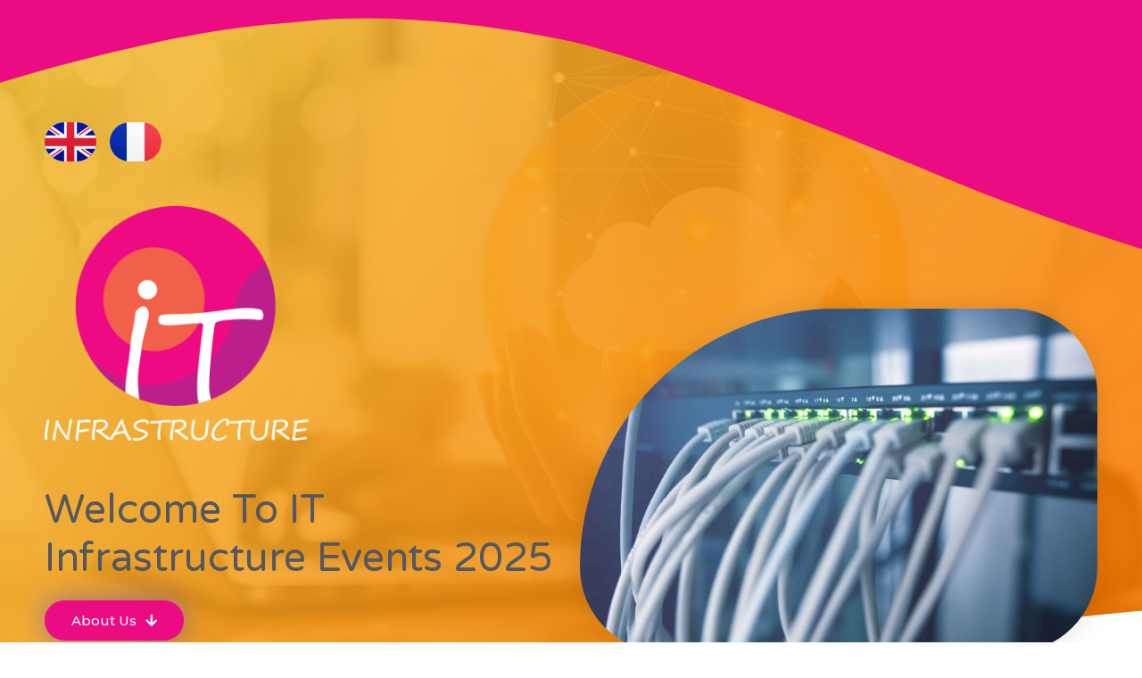

--- FILE ---
content_type: text/css
request_url: https://itinfrastructure.be/wp-content/uploads/elementor/css/post-4.css?ver=1712409364
body_size: 389
content:
.elementor-kit-4{--e-global-color-primary:#6EC1E4;--e-global-color-secondary:#54595F;--e-global-color-text:#7A7A7A;--e-global-color-accent:#61CE70;--e-global-color-5298592:#eb0c83;--e-global-color-79c339a:#bc1c8c;--e-global-color-c85a085:#F3BF33;--e-global-color-7864337:#FF7E00;--e-global-color-5cbd329:#252525;--e-global-color-9363b4a:#606060;--e-global-typography-primary-font-family:"Roboto";--e-global-typography-primary-font-weight:600;--e-global-typography-secondary-font-family:"Roboto Slab";--e-global-typography-secondary-font-weight:400;--e-global-typography-text-font-family:"Roboto";--e-global-typography-text-font-weight:400;--e-global-typography-accent-font-family:"Roboto";--e-global-typography-accent-font-weight:500;--e-global-typography-b5fd449-font-family:"Montserrat";--e-global-typography-b5fd449-font-size:16px;--e-global-typography-b5fd449-font-weight:200;--e-global-typography-b5fd449-line-height:1.4em;--e-global-typography-99230af-font-family:"Montserrat";--e-global-typography-99230af-font-size:14px;--e-global-typography-99230af-font-weight:400;--e-global-typography-99230af-line-height:2em;}.elementor-section.elementor-section-boxed > .elementor-container{max-width:1140px;}.e-con{--container-max-width:1140px;}.elementor-widget:not(:last-child){margin-block-end:20px;}.elementor-element{--widgets-spacing:20px 20px;}{}h1.entry-title{display:var(--page-title-display);}.elementor-kit-4 e-page-transition{background-color:#FFBC7D;}.site-header{padding-inline-end:0px;padding-inline-start:0px;}@media(max-width:1024px){.elementor-section.elementor-section-boxed > .elementor-container{max-width:1024px;}.e-con{--container-max-width:1024px;}}@media(max-width:767px){.elementor-section.elementor-section-boxed > .elementor-container{max-width:767px;}.e-con{--container-max-width:767px;}}

--- FILE ---
content_type: text/css
request_url: https://itinfrastructure.be/wp-content/uploads/elementor/css/post-15.css?ver=1759317580
body_size: 3116
content:
.elementor-15 .elementor-element.elementor-element-7e4fae32 > .elementor-container{max-width:1200px;min-height:780px;}.elementor-15 .elementor-element.elementor-element-7e4fae32:not(.elementor-motion-effects-element-type-background), .elementor-15 .elementor-element.elementor-element-7e4fae32 > .elementor-motion-effects-container > .elementor-motion-effects-layer{background-color:transparent;background-image:linear-gradient(130deg, var( --e-global-color-c85a085 ) 0%, var( --e-global-color-7864337 ) 89%);}.elementor-15 .elementor-element.elementor-element-7e4fae32 > .elementor-background-overlay{background-image:url("https://itinfrastructure.be/wp-content/uploads/2022/01/glowing-circle-human-hand-with-connecting-lines-around-it-cloud-image-inside-cloud-storage-service-concept-data-safe-keeping-data-connection-from-anywhere-connect-variety-information-scaled.jpg");background-position:center center;background-repeat:no-repeat;background-size:cover;opacity:0.15;transition:background 0.3s, border-radius 0.3s, opacity 0.3s;}.elementor-15 .elementor-element.elementor-element-7e4fae32{transition:background 0.3s, border 0.3s, border-radius 0.3s, box-shadow 0.3s;margin-top:0px;margin-bottom:0px;}.elementor-15 .elementor-element.elementor-element-7e4fae32 > .elementor-shape-top .elementor-shape-fill{fill:var( --e-global-color-5298592 );}.elementor-15 .elementor-element.elementor-element-7e4fae32 > .elementor-shape-top svg{width:calc(300% + 1.3px);}.elementor-15 .elementor-element.elementor-element-7e4fae32 > .elementor-shape-bottom svg{width:calc(260% + 1.3px);height:120px;transform:translateX(-50%) rotateY(180deg);}.elementor-bc-flex-widget .elementor-15 .elementor-element.elementor-element-7084def1.elementor-column .elementor-widget-wrap{align-items:center;}.elementor-15 .elementor-element.elementor-element-7084def1.elementor-column.elementor-element[data-element_type="column"] > .elementor-widget-wrap.elementor-element-populated{align-content:center;align-items:center;}.elementor-15 .elementor-element.elementor-element-7084def1 > .elementor-element-populated{margin:75px 0px 0px 0px;--e-column-margin-right:0px;--e-column-margin-left:0px;}.elementor-15 .elementor-element.elementor-global-206 .cpel-switcher__nav{--cpel-switcher-space:15px;}.elementor-15 .elementor-element.elementor-global-206.cpel-switcher--aspect-ratio-11 .cpel-switcher__flag{width:58px;height:58px;}.elementor-15 .elementor-element.elementor-global-206.cpel-switcher--aspect-ratio-43 .cpel-switcher__flag{width:58px;height:calc(58px * 0.75);}.elementor-15 .elementor-element.elementor-global-206 .cpel-switcher__flag img{border-radius:100px;}.elementor-15 .elementor-element.elementor-element-5e79571{text-align:left;}.elementor-15 .elementor-element.elementor-element-5e79571 img{width:51%;height:324px;object-fit:contain;}.elementor-15 .elementor-element.elementor-element-341315a2 .elementor-heading-title{color:var( --e-global-color-secondary );font-family:"Varela Round", Sans-serif;font-size:45px;font-weight:300;text-transform:capitalize;line-height:1.2em;}.elementor-15 .elementor-element.elementor-element-2e8a1758 .elementor-button .elementor-align-icon-right{margin-left:10px;}.elementor-15 .elementor-element.elementor-element-2e8a1758 .elementor-button .elementor-align-icon-left{margin-right:10px;}.elementor-15 .elementor-element.elementor-element-2e8a1758 .elementor-button{font-family:"Montserrat", Sans-serif;font-size:15px;font-weight:500;text-transform:capitalize;fill:#ffffff;color:#ffffff;background-color:var( --e-global-color-5298592 );border-radius:30px 30px 30px 30px;box-shadow:0px 0px 30px 0px rgba(53,56,240,0.5);}.elementor-15 .elementor-element.elementor-element-2e8a1758 .elementor-button:hover, .elementor-15 .elementor-element.elementor-element-2e8a1758 .elementor-button:focus{background-color:var( --e-global-color-79c339a );}.elementor-bc-flex-widget .elementor-15 .elementor-element.elementor-element-40cd1dd6.elementor-column .elementor-widget-wrap{align-items:center;}.elementor-15 .elementor-element.elementor-element-40cd1dd6.elementor-column.elementor-element[data-element_type="column"] > .elementor-widget-wrap.elementor-element-populated{align-content:center;align-items:center;}.elementor-15 .elementor-element.elementor-element-5e8ee5db img{border-radius:300px 100px 100px 100px;box-shadow:0px 0px 30px 0px rgba(0,0,0,0.12);}.elementor-15 .elementor-element.elementor-element-5e8ee5db > .elementor-widget-container{margin:0% 0% -50% 0%;}.elementor-15 .elementor-element.elementor-element-608a0e54{margin-top:0%;margin-bottom:0%;}.elementor-15 .elementor-element.elementor-element-4a3abc60 > .elementor-element-populated{padding:0px 0px 0px 0px;}.elementor-15 .elementor-element.elementor-global-445 .elementor-menu-toggle{margin:0 auto;}.elementor-15 .elementor-element.elementor-global-445 .elementor-nav-menu .elementor-item{font-family:"Montserrat", Sans-serif;font-size:18px;font-weight:600;line-height:2em;}.elementor-15 .elementor-element.elementor-global-445 .elementor-nav-menu--main .elementor-item{color:var( --e-global-color-9363b4a );fill:var( --e-global-color-9363b4a );}.elementor-15 .elementor-element.elementor-global-445 .elementor-nav-menu--main .elementor-item:hover,
					.elementor-15 .elementor-element.elementor-global-445 .elementor-nav-menu--main .elementor-item.elementor-item-active,
					.elementor-15 .elementor-element.elementor-global-445 .elementor-nav-menu--main .elementor-item.highlighted,
					.elementor-15 .elementor-element.elementor-global-445 .elementor-nav-menu--main .elementor-item:focus{color:var( --e-global-color-5298592 );fill:var( --e-global-color-5298592 );}.elementor-15 .elementor-element.elementor-global-445{--e-nav-menu-divider-content:"";--e-nav-menu-divider-style:solid;}.elementor-15 .elementor-element.elementor-global-445 > .elementor-widget-container{padding:0px 0px 0px 0px;border-style:solid;border-width:1px 1px 1px 1px;border-color:var( --e-global-color-text );border-radius:25px 25px 25px 25px;}.elementor-15 .elementor-element.elementor-element-1582b0c6{text-align:center;}.elementor-15 .elementor-element.elementor-element-1582b0c6 .elementor-heading-title{color:var( --e-global-color-9363b4a );font-family:"Montserrat", Sans-serif;font-size:24px;font-weight:400;line-height:2em;}.elementor-15 .elementor-element.elementor-global-1061 .elementor-countdown-wrapper{max-width:100%;}.elementor-15 .elementor-element.elementor-global-1061 .elementor-countdown-item{background-color:var( --e-global-color-5298592 );}body:not(.rtl) .elementor-15 .elementor-element.elementor-global-1061 .elementor-countdown-item:not(:first-of-type){margin-left:calc( 10px/2 );}body:not(.rtl) .elementor-15 .elementor-element.elementor-global-1061 .elementor-countdown-item:not(:last-of-type){margin-right:calc( 10px/2 );}body.rtl .elementor-15 .elementor-element.elementor-global-1061 .elementor-countdown-item:not(:first-of-type){margin-right:calc( 10px/2 );}body.rtl .elementor-15 .elementor-element.elementor-global-1061 .elementor-countdown-item:not(:last-of-type){margin-left:calc( 10px/2 );}.elementor-15 .elementor-element.elementor-element-a5ffba5{text-align:center;}.elementor-15 .elementor-element.elementor-element-a5ffba5 .elementor-heading-title{color:var( --e-global-color-9363b4a );font-family:"Montserrat", Sans-serif;font-size:24px;font-weight:400;line-height:2em;}.elementor-15 .elementor-element.elementor-element-6d0f297f .elementor-column-gap-custom .elementor-column > .elementor-element-populated{padding:75px;}.elementor-15 .elementor-element.elementor-element-7be77c70 img{height:161px;}.elementor-15 .elementor-element.elementor-element-347d1e71{text-align:center;font-family:"Roboto", Sans-serif;font-size:19px;font-weight:400;}.elementor-15 .elementor-element.elementor-global-1548 .elementor-button{background-color:var( --e-global-color-accent );}.elementor-15 .elementor-element.elementor-global-1548 .elementor-button:hover, .elementor-15 .elementor-element.elementor-global-1548 .elementor-button:focus{background-color:#36BB00;}.elementor-15 .elementor-element.elementor-element-35ecfcc2{text-align:center;font-family:"Roboto", Sans-serif;font-size:19px;font-weight:400;}.elementor-15 .elementor-element.elementor-element-ba713fd .elementor-button{background-color:var( --e-global-color-accent );}.elementor-15 .elementor-element.elementor-element-ba713fd .elementor-button:hover, .elementor-15 .elementor-element.elementor-element-ba713fd .elementor-button:focus{background-color:#36BB00;}.elementor-15 .elementor-element.elementor-global-782{text-align:center;color:#3d4459;font-family:var( --e-global-typography-99230af-font-family ), Sans-serif;font-size:var( --e-global-typography-99230af-font-size );font-weight:var( --e-global-typography-99230af-font-weight );line-height:var( --e-global-typography-99230af-line-height );letter-spacing:var( --e-global-typography-99230af-letter-spacing );word-spacing:var( --e-global-typography-99230af-word-spacing );}.elementor-15 .elementor-element.elementor-global-1620{--divider-border-style:solid;--divider-color:#000;--divider-border-width:1px;}.elementor-15 .elementor-element.elementor-global-1620 .elementor-divider-separator{width:100%;}.elementor-15 .elementor-element.elementor-global-1620 .elementor-divider{padding-block-start:15px;padding-block-end:15px;}.elementor-15 .elementor-element.elementor-element-27528033 > .elementor-container{max-width:1200px;min-height:830px;}.elementor-15 .elementor-element.elementor-element-27528033 > .elementor-background-overlay{background-image:url("https://itinfrastructure.be/wp-content/uploads/2022/01/BG-home-new4.png");background-position:center center;background-repeat:no-repeat;background-size:cover;opacity:1;transition:background 0.3s, border-radius 0.3s, opacity 0.3s;}.elementor-15 .elementor-element.elementor-element-27528033{transition:background 0.3s, border 0.3s, border-radius 0.3s, box-shadow 0.3s;margin-top:0%;margin-bottom:00%;}.elementor-bc-flex-widget .elementor-15 .elementor-element.elementor-element-5e35a71f.elementor-column .elementor-widget-wrap{align-items:center;}.elementor-15 .elementor-element.elementor-element-5e35a71f.elementor-column.elementor-element[data-element_type="column"] > .elementor-widget-wrap.elementor-element-populated{align-content:center;align-items:center;}.elementor-15 .elementor-element.elementor-element-56fdcc66 img{border-radius:100px 100px 300px 100px;box-shadow:0px 0px 30px 0px rgba(0,0,0,0.12);}.elementor-bc-flex-widget .elementor-15 .elementor-element.elementor-element-64e2881e.elementor-column .elementor-widget-wrap{align-items:center;}.elementor-15 .elementor-element.elementor-element-64e2881e.elementor-column.elementor-element[data-element_type="column"] > .elementor-widget-wrap.elementor-element-populated{align-content:center;align-items:center;}.elementor-15 .elementor-element.elementor-element-64e2881e > .elementor-element-populated{padding:5% 0% 5% 10%;}.elementor-15 .elementor-element.elementor-element-48d647ea .elementor-heading-title{color:#bc1c8c;font-family:"Varela Round", Sans-serif;font-size:31px;font-weight:300;text-transform:capitalize;line-height:1.2em;}.elementor-15 .elementor-element.elementor-element-3b1e2652{color:var( --e-global-color-9363b4a );font-family:var( --e-global-typography-99230af-font-family ), Sans-serif;font-size:var( --e-global-typography-99230af-font-size );font-weight:var( --e-global-typography-99230af-font-weight );line-height:var( --e-global-typography-99230af-line-height );letter-spacing:var( --e-global-typography-99230af-letter-spacing );word-spacing:var( --e-global-typography-99230af-word-spacing );}.elementor-15 .elementor-element.elementor-element-dc5dbe2{margin-top:5px;margin-bottom:5px;}.elementor-15 .elementor-element.elementor-element-73598d1c .elementor-heading-title{color:var( --e-global-color-79c339a );font-family:"Montserrat", Sans-serif;font-size:20px;font-weight:300;text-transform:capitalize;}.elementor-15 .elementor-element.elementor-element-570fc74 .elementor-heading-title{color:#3d4459;font-family:"Varela Round", Sans-serif;font-size:45px;font-weight:300;text-transform:capitalize;line-height:1.2em;}.elementor-15 .elementor-element.elementor-element-1203b42{color:var( --e-global-color-9363b4a );font-family:var( --e-global-typography-99230af-font-family ), Sans-serif;font-size:var( --e-global-typography-99230af-font-size );font-weight:var( --e-global-typography-99230af-font-weight );line-height:var( --e-global-typography-99230af-line-height );letter-spacing:var( --e-global-typography-99230af-letter-spacing );word-spacing:var( --e-global-typography-99230af-word-spacing );}.elementor-15 .elementor-element.elementor-element-7f5ea04 > .elementor-container{max-width:1200px;min-height:830px;}.elementor-15 .elementor-element.elementor-element-7f5ea04 > .elementor-background-overlay{background-image:url("https://itinfrastructure.be/wp-content/uploads/2022/01/BG-home-new4.png");background-position:center center;background-repeat:no-repeat;background-size:cover;opacity:1;transition:background 0.3s, border-radius 0.3s, opacity 0.3s;}.elementor-15 .elementor-element.elementor-element-7f5ea04{transition:background 0.3s, border 0.3s, border-radius 0.3s, box-shadow 0.3s;margin-top:0%;margin-bottom:00%;}.elementor-bc-flex-widget .elementor-15 .elementor-element.elementor-element-a361dea.elementor-column .elementor-widget-wrap{align-items:center;}.elementor-15 .elementor-element.elementor-element-a361dea.elementor-column.elementor-element[data-element_type="column"] > .elementor-widget-wrap.elementor-element-populated{align-content:center;align-items:center;}.elementor-15 .elementor-element.elementor-element-d7d3ee1 img{border-radius:100px 100px 300px 100px;box-shadow:0px 0px 30px 0px rgba(0,0,0,0.12);}.elementor-bc-flex-widget .elementor-15 .elementor-element.elementor-element-83f83fe.elementor-column .elementor-widget-wrap{align-items:center;}.elementor-15 .elementor-element.elementor-element-83f83fe.elementor-column.elementor-element[data-element_type="column"] > .elementor-widget-wrap.elementor-element-populated{align-content:center;align-items:center;}.elementor-15 .elementor-element.elementor-element-83f83fe > .elementor-element-populated{padding:5% 0% 5% 10%;}.elementor-15 .elementor-element.elementor-element-3ef7c4d .elementor-heading-title{color:#bc1c8c;font-family:"Varela Round", Sans-serif;font-size:31px;font-weight:300;text-transform:capitalize;line-height:1.2em;}.elementor-15 .elementor-element.elementor-element-54fbbbd{color:var( --e-global-color-9363b4a );font-family:var( --e-global-typography-99230af-font-family ), Sans-serif;font-size:var( --e-global-typography-99230af-font-size );font-weight:var( --e-global-typography-99230af-font-weight );line-height:var( --e-global-typography-99230af-line-height );letter-spacing:var( --e-global-typography-99230af-letter-spacing );word-spacing:var( --e-global-typography-99230af-word-spacing );}.elementor-15 .elementor-element.elementor-element-f38320c{margin-top:5px;margin-bottom:5px;}.elementor-15 .elementor-element.elementor-element-ee14714 .elementor-heading-title{color:var( --e-global-color-79c339a );font-family:"Montserrat", Sans-serif;font-size:20px;font-weight:300;text-transform:capitalize;}.elementor-15 .elementor-element.elementor-element-1e58e69 .elementor-heading-title{color:#3d4459;font-family:"Varela Round", Sans-serif;font-size:45px;font-weight:300;text-transform:capitalize;line-height:1.2em;}.elementor-15 .elementor-element.elementor-element-6987c53{color:var( --e-global-color-9363b4a );font-family:var( --e-global-typography-99230af-font-family ), Sans-serif;font-size:var( --e-global-typography-99230af-font-size );font-weight:var( --e-global-typography-99230af-font-weight );line-height:var( --e-global-typography-99230af-line-height );letter-spacing:var( --e-global-typography-99230af-letter-spacing );word-spacing:var( --e-global-typography-99230af-word-spacing );}.elementor-15 .elementor-element.elementor-element-b5ae782 > .elementor-container{max-width:1200px;}.elementor-15 .elementor-element.elementor-element-b5ae782{margin-top:5%;margin-bottom:15%;}.elementor-15 .elementor-element.elementor-element-78041098{text-align:center;}.elementor-15 .elementor-element.elementor-element-78041098 .elementor-heading-title{color:#3d4459;font-family:"Montserrat", Sans-serif;font-size:20px;font-weight:300;text-transform:capitalize;}.elementor-15 .elementor-element.elementor-element-409557ae{text-align:center;}.elementor-15 .elementor-element.elementor-element-409557ae .elementor-heading-title{color:var( --e-global-color-79c339a );font-family:"Varela Round", Sans-serif;font-size:45px;font-weight:300;text-transform:capitalize;line-height:1.2em;}.elementor-15 .elementor-element.elementor-element-409557ae > .elementor-widget-container{margin:-15px 0px 0px 0px;}.elementor-15 .elementor-element.elementor-element-3eb50a2c{text-align:center;color:#3d4459;font-family:var( --e-global-typography-99230af-font-family ), Sans-serif;font-size:var( --e-global-typography-99230af-font-size );font-weight:var( --e-global-typography-99230af-font-weight );line-height:var( --e-global-typography-99230af-line-height );letter-spacing:var( --e-global-typography-99230af-letter-spacing );word-spacing:var( --e-global-typography-99230af-word-spacing );}.elementor-15 .elementor-element.elementor-global-1527{text-align:center;color:var( --e-global-color-9363b4a );font-family:var( --e-global-typography-99230af-font-family ), Sans-serif;font-size:var( --e-global-typography-99230af-font-size );font-weight:var( --e-global-typography-99230af-font-weight );line-height:var( --e-global-typography-99230af-line-height );letter-spacing:var( --e-global-typography-99230af-letter-spacing );word-spacing:var( --e-global-typography-99230af-word-spacing );}.elementor-15 .elementor-element.elementor-global-766{--e-image-carousel-slides-to-show:5;}.elementor-15 .elementor-element.elementor-global-766 .swiper-wrapper{display:flex;align-items:center;}.elementor-15 .elementor-element.elementor-global-766 > .elementor-widget-container{margin:50px 0px 0px 0px;}.elementor-15 .elementor-element.elementor-element-3914f882 > .elementor-container{max-width:1200px;}.elementor-15 .elementor-element.elementor-element-3914f882:not(.elementor-motion-effects-element-type-background), .elementor-15 .elementor-element.elementor-element-3914f882 > .elementor-motion-effects-container > .elementor-motion-effects-layer{background-color:transparent;background-image:linear-gradient(130deg, var( --e-global-color-7864337 ) 0%, var( --e-global-color-5298592 ) 89%);}.elementor-15 .elementor-element.elementor-element-3914f882 > .elementor-background-overlay{background-image:url("https://itinfrastructure.be/wp-content/uploads/2022/01/CTA-Shapes.png");background-position:center center;background-repeat:no-repeat;background-size:cover;opacity:0.15;transition:background 0.3s, border-radius 0.3s, opacity 0.3s;}.elementor-15 .elementor-element.elementor-element-3914f882{transition:background 0.3s, border 0.3s, border-radius 0.3s, box-shadow 0.3s;padding:0px 0px 50px 0px;}.elementor-15 .elementor-element.elementor-element-3914f882 > .elementor-shape-top svg{width:calc(230% + 1.3px);height:100px;transform:translateX(-50%) rotateY(180deg);}.elementor-15 .elementor-element.elementor-element-3914f882 > .elementor-shape-bottom .elementor-shape-fill{fill:var( --e-global-color-79c339a );}.elementor-15 .elementor-element.elementor-element-3914f882 > .elementor-shape-bottom svg{width:calc(260% + 1.3px);height:120px;transform:translateX(-50%) rotateY(180deg);}.elementor-bc-flex-widget .elementor-15 .elementor-element.elementor-element-7099406f.elementor-column .elementor-widget-wrap{align-items:center;}.elementor-15 .elementor-element.elementor-element-7099406f.elementor-column.elementor-element[data-element_type="column"] > .elementor-widget-wrap.elementor-element-populated{align-content:center;align-items:center;}.elementor-15 .elementor-element.elementor-element-7099406f > .elementor-element-populated{padding:50px 30px 0px 0px;}.elementor-15 .elementor-element.elementor-element-28f16a94{text-align:left;}.elementor-15 .elementor-element.elementor-element-28f16a94 .elementor-heading-title{color:#ffffff;font-family:"Varela Round", Sans-serif;font-size:45px;font-weight:300;text-transform:capitalize;line-height:1.2em;}.elementor-15 .elementor-element.elementor-element-73b9cd1f{text-align:left;}.elementor-15 .elementor-element.elementor-element-73b9cd1f .elementor-heading-title{color:#ffffff;font-family:"Montserrat", Sans-serif;font-size:20px;font-weight:400;text-transform:capitalize;}.elementor-15 .elementor-element.elementor-element-013f8bb{color:#FFFFFF;font-family:var( --e-global-typography-99230af-font-family ), Sans-serif;font-size:var( --e-global-typography-99230af-font-size );font-weight:var( --e-global-typography-99230af-font-weight );line-height:var( --e-global-typography-99230af-line-height );letter-spacing:var( --e-global-typography-99230af-letter-spacing );word-spacing:var( --e-global-typography-99230af-word-spacing );}.elementor-15 .elementor-element.elementor-element-1b321a5d > .elementor-element-populated{padding:0px 0px 0px 0px;}.elementor-15 .elementor-element.elementor-element-7e1ddab2{text-align:right;}.elementor-15 .elementor-element.elementor-element-7e1ddab2 img{height:500px;border-radius:300px 100px 100px 100px;box-shadow:0px 0px 30px 0px rgba(0,0,0,0.12);}.elementor-15 .elementor-element.elementor-element-7e1ddab2 > .elementor-widget-container{margin:-10% 0% 0% 0%;}.elementor-15 .elementor-element.elementor-element-1d8be01:not(.elementor-motion-effects-element-type-background), .elementor-15 .elementor-element.elementor-element-1d8be01 > .elementor-motion-effects-container > .elementor-motion-effects-layer{background-color:var( --e-global-color-79c339a );}.elementor-15 .elementor-element.elementor-element-1d8be01{transition:background 0.3s, border 0.3s, border-radius 0.3s, box-shadow 0.3s;}.elementor-15 .elementor-element.elementor-element-1d8be01 > .elementor-background-overlay{transition:background 0.3s, border-radius 0.3s, opacity 0.3s;}.elementor-15 .elementor-element.elementor-global-862{--grid-template-columns:repeat(0, auto);--grid-column-gap:5px;--grid-row-gap:0px;}.elementor-15 .elementor-element.elementor-global-862 .elementor-widget-container{text-align:center;}.elementor-15 .elementor-element.elementor-global-862 .elementor-social-icon{background-color:var( --e-global-color-7864337 );}.elementor-15 .elementor-element.elementor-global-862 .elementor-social-icon i{color:#FFFFFF;}.elementor-15 .elementor-element.elementor-global-862 .elementor-social-icon svg{fill:#FFFFFF;}.elementor-15 .elementor-element.elementor-global-862 > .elementor-widget-container{padding:50px 0px 0px 0px;}.elementor-15 .elementor-element.elementor-global-426{text-align:center;color:#F9F9F9;font-family:"Montserrat", Sans-serif;font-size:16px;font-weight:400;line-height:2em;}.elementor-15 .elementor-element.elementor-global-426 > .elementor-widget-container{margin:0px 0px 0px 0px;}.elementor-15 .elementor-element.elementor-element-e0f2e45{text-align:center;color:#F9F9F9;font-family:"Montserrat", Sans-serif;font-size:10px;font-weight:400;line-height:2em;}.elementor-15 .elementor-element.elementor-element-e0f2e45 > .elementor-widget-container{margin:50px 0px 50px 0px;}.elementor-15 .elementor-element.elementor-element-5af6d9a7{margin-top:00px;margin-bottom:00px;}@media(max-width:1024px){.elementor-15 .elementor-element.elementor-element-7e4fae32 > .elementor-container{min-height:770px;}.elementor-15 .elementor-element.elementor-element-7e4fae32 > .elementor-background-overlay{background-position:center right;}.elementor-15 .elementor-element.elementor-element-7e4fae32 > .elementor-shape-bottom svg{height:120px;}.elementor-15 .elementor-element.elementor-element-7e4fae32{padding:0% 5% 0% 5%;}.elementor-15 .elementor-element.elementor-element-7084def1 > .elementor-element-populated{padding:5px 5px 5px 5px;}.elementor-15 .elementor-element.elementor-element-341315a2 .elementor-heading-title{font-size:40px;}.elementor-15 .elementor-element.elementor-element-40cd1dd6 > .elementor-element-populated{padding:5% 5% 5% 5%;}.elementor-15 .elementor-element.elementor-element-5e8ee5db img{width:100%;}.elementor-15 .elementor-element.elementor-element-5e8ee5db > .elementor-widget-container{margin:0px 0px -100px 0px;}.elementor-15 .elementor-element.elementor-global-782{font-size:var( --e-global-typography-99230af-font-size );line-height:var( --e-global-typography-99230af-line-height );letter-spacing:var( --e-global-typography-99230af-letter-spacing );word-spacing:var( --e-global-typography-99230af-word-spacing );}.elementor-15 .elementor-element.elementor-element-27528033 > .elementor-background-overlay{background-position:bottom left;}.elementor-15 .elementor-element.elementor-element-27528033{margin-top:15%;margin-bottom:0%;}.elementor-15 .elementor-element.elementor-element-5e35a71f > .elementor-element-populated{padding:0% 9% 0% 0%;}.elementor-15 .elementor-element.elementor-element-56fdcc66{text-align:right;}.elementor-15 .elementor-element.elementor-element-56fdcc66 img{width:51%;}.elementor-15 .elementor-element.elementor-element-64e2881e > .elementor-element-populated{padding:0% 35% 0% 05%;}.elementor-15 .elementor-element.elementor-element-48d647ea .elementor-heading-title{font-size:35px;}.elementor-15 .elementor-element.elementor-element-3b1e2652{font-size:var( --e-global-typography-99230af-font-size );line-height:var( --e-global-typography-99230af-line-height );letter-spacing:var( --e-global-typography-99230af-letter-spacing );word-spacing:var( --e-global-typography-99230af-word-spacing );}.elementor-15 .elementor-element.elementor-element-570fc74 .elementor-heading-title{font-size:35px;}.elementor-15 .elementor-element.elementor-element-1203b42{font-size:var( --e-global-typography-99230af-font-size );line-height:var( --e-global-typography-99230af-line-height );letter-spacing:var( --e-global-typography-99230af-letter-spacing );word-spacing:var( --e-global-typography-99230af-word-spacing );}.elementor-15 .elementor-element.elementor-element-7f5ea04 > .elementor-background-overlay{background-position:bottom left;}.elementor-15 .elementor-element.elementor-element-7f5ea04{margin-top:15%;margin-bottom:0%;}.elementor-15 .elementor-element.elementor-element-a361dea > .elementor-element-populated{padding:0% 9% 0% 0%;}.elementor-15 .elementor-element.elementor-element-d7d3ee1{text-align:right;}.elementor-15 .elementor-element.elementor-element-d7d3ee1 img{width:51%;}.elementor-15 .elementor-element.elementor-element-83f83fe > .elementor-element-populated{padding:0% 35% 0% 05%;}.elementor-15 .elementor-element.elementor-element-3ef7c4d .elementor-heading-title{font-size:35px;}.elementor-15 .elementor-element.elementor-element-54fbbbd{font-size:var( --e-global-typography-99230af-font-size );line-height:var( --e-global-typography-99230af-line-height );letter-spacing:var( --e-global-typography-99230af-letter-spacing );word-spacing:var( --e-global-typography-99230af-word-spacing );}.elementor-15 .elementor-element.elementor-element-1e58e69 .elementor-heading-title{font-size:35px;}.elementor-15 .elementor-element.elementor-element-6987c53{font-size:var( --e-global-typography-99230af-font-size );line-height:var( --e-global-typography-99230af-line-height );letter-spacing:var( --e-global-typography-99230af-letter-spacing );word-spacing:var( --e-global-typography-99230af-word-spacing );}.elementor-15 .elementor-element.elementor-element-b5ae782{margin-top:20%;margin-bottom:20%;padding:0% 5% 0% 5%;}.elementor-15 .elementor-element.elementor-element-409557ae .elementor-heading-title{font-size:35px;}.elementor-15 .elementor-element.elementor-element-3eb50a2c{font-size:var( --e-global-typography-99230af-font-size );line-height:var( --e-global-typography-99230af-line-height );letter-spacing:var( --e-global-typography-99230af-letter-spacing );word-spacing:var( --e-global-typography-99230af-word-spacing );}.elementor-15 .elementor-element.elementor-global-1527{font-size:var( --e-global-typography-99230af-font-size );line-height:var( --e-global-typography-99230af-line-height );letter-spacing:var( --e-global-typography-99230af-letter-spacing );word-spacing:var( --e-global-typography-99230af-word-spacing );}.elementor-15 .elementor-element.elementor-global-766{--e-image-carousel-slides-to-show:1;}.elementor-15 .elementor-element.elementor-element-3914f882 > .elementor-background-overlay{background-position:center left;}.elementor-15 .elementor-element.elementor-element-3914f882 > .elementor-shape-top svg{height:70px;}.elementor-15 .elementor-element.elementor-element-3914f882{padding:5% 5% 5% 5%;}.elementor-15 .elementor-element.elementor-element-7099406f > .elementor-element-populated{padding:0px 0px 0px 0px;}.elementor-15 .elementor-element.elementor-element-28f16a94 .elementor-heading-title{font-size:34px;}.elementor-15 .elementor-element.elementor-element-013f8bb{font-size:var( --e-global-typography-99230af-font-size );line-height:var( --e-global-typography-99230af-line-height );letter-spacing:var( --e-global-typography-99230af-letter-spacing );word-spacing:var( --e-global-typography-99230af-word-spacing );}.elementor-15 .elementor-element.elementor-element-1b321a5d > .elementor-element-populated{padding:0px 0px 0px 020px;}.elementor-15 .elementor-element.elementor-element-7e1ddab2 > .elementor-widget-container{margin:-16% 0% 0% 0%;}}@media(max-width:767px){.elementor-15 .elementor-element.elementor-element-7e4fae32{padding:15% 5% 0% 5%;}.elementor-15 .elementor-element.elementor-element-341315a2{text-align:center;}.elementor-15 .elementor-element.elementor-element-341315a2 .elementor-heading-title{font-size:30px;}.elementor-15 .elementor-element.elementor-element-40cd1dd6 > .elementor-element-populated{margin:10% 0% 0% 0%;--e-column-margin-right:0%;--e-column-margin-left:0%;}.elementor-15 .elementor-element.elementor-element-5e8ee5db > .elementor-widget-container{margin:0px 0px -50px 0px;}.elementor-15 .elementor-element.elementor-element-1582b0c6{text-align:center;}.elementor-15 .elementor-element.elementor-element-a5ffba5{text-align:center;}.elementor-15 .elementor-element.elementor-global-782{text-align:center;font-size:var( --e-global-typography-99230af-font-size );line-height:var( --e-global-typography-99230af-line-height );letter-spacing:var( --e-global-typography-99230af-letter-spacing );word-spacing:var( --e-global-typography-99230af-word-spacing );}.elementor-15 .elementor-element.elementor-element-27528033{margin-top:20%;margin-bottom:0%;}.elementor-15 .elementor-element.elementor-element-5e35a71f > .elementor-element-populated{margin:15% 0% 0% 0%;--e-column-margin-right:0%;--e-column-margin-left:0%;padding:0% 5% 0% 0%;}.elementor-15 .elementor-element.elementor-element-56fdcc66{text-align:right;}.elementor-15 .elementor-element.elementor-element-56fdcc66 img{width:80%;}.elementor-15 .elementor-element.elementor-element-64e2881e > .elementor-element-populated{padding:5% 5% 5% 5%;}.elementor-15 .elementor-element.elementor-element-48d647ea{text-align:center;}.elementor-15 .elementor-element.elementor-element-48d647ea .elementor-heading-title{font-size:30px;line-height:1.4em;}.elementor-15 .elementor-element.elementor-element-3b1e2652{text-align:center;font-size:var( --e-global-typography-99230af-font-size );line-height:var( --e-global-typography-99230af-line-height );letter-spacing:var( --e-global-typography-99230af-letter-spacing );word-spacing:var( --e-global-typography-99230af-word-spacing );}.elementor-15 .elementor-element.elementor-element-73598d1c{text-align:center;}.elementor-15 .elementor-element.elementor-element-73598d1c .elementor-heading-title{font-size:18px;}.elementor-15 .elementor-element.elementor-element-570fc74{text-align:center;}.elementor-15 .elementor-element.elementor-element-570fc74 .elementor-heading-title{font-size:32px;}.elementor-15 .elementor-element.elementor-element-1203b42{text-align:center;font-size:var( --e-global-typography-99230af-font-size );line-height:var( --e-global-typography-99230af-line-height );letter-spacing:var( --e-global-typography-99230af-letter-spacing );word-spacing:var( --e-global-typography-99230af-word-spacing );}.elementor-15 .elementor-element.elementor-element-7f5ea04{margin-top:20%;margin-bottom:0%;}.elementor-15 .elementor-element.elementor-element-a361dea > .elementor-element-populated{margin:15% 0% 0% 0%;--e-column-margin-right:0%;--e-column-margin-left:0%;padding:0% 5% 0% 0%;}.elementor-15 .elementor-element.elementor-element-d7d3ee1{text-align:right;}.elementor-15 .elementor-element.elementor-element-d7d3ee1 img{width:80%;}.elementor-15 .elementor-element.elementor-element-83f83fe > .elementor-element-populated{padding:5% 5% 5% 5%;}.elementor-15 .elementor-element.elementor-element-3ef7c4d{text-align:center;}.elementor-15 .elementor-element.elementor-element-3ef7c4d .elementor-heading-title{font-size:30px;line-height:1.4em;}.elementor-15 .elementor-element.elementor-element-54fbbbd{text-align:center;font-size:var( --e-global-typography-99230af-font-size );line-height:var( --e-global-typography-99230af-line-height );letter-spacing:var( --e-global-typography-99230af-letter-spacing );word-spacing:var( --e-global-typography-99230af-word-spacing );}.elementor-15 .elementor-element.elementor-element-ee14714{text-align:center;}.elementor-15 .elementor-element.elementor-element-ee14714 .elementor-heading-title{font-size:18px;}.elementor-15 .elementor-element.elementor-element-1e58e69{text-align:center;}.elementor-15 .elementor-element.elementor-element-1e58e69 .elementor-heading-title{font-size:32px;}.elementor-15 .elementor-element.elementor-element-6987c53{text-align:center;font-size:var( --e-global-typography-99230af-font-size );line-height:var( --e-global-typography-99230af-line-height );letter-spacing:var( --e-global-typography-99230af-letter-spacing );word-spacing:var( --e-global-typography-99230af-word-spacing );}.elementor-15 .elementor-element.elementor-element-b5ae782{margin-top:100px;margin-bottom:100px;}.elementor-15 .elementor-element.elementor-element-78041098 .elementor-heading-title{font-size:18px;}.elementor-15 .elementor-element.elementor-element-409557ae .elementor-heading-title{font-size:30px;}.elementor-15 .elementor-element.elementor-element-3eb50a2c{text-align:center;font-size:var( --e-global-typography-99230af-font-size );line-height:var( --e-global-typography-99230af-line-height );letter-spacing:var( --e-global-typography-99230af-letter-spacing );word-spacing:var( --e-global-typography-99230af-word-spacing );}.elementor-15 .elementor-element.elementor-global-1527{text-align:center;font-size:var( --e-global-typography-99230af-font-size );line-height:var( --e-global-typography-99230af-line-height );letter-spacing:var( --e-global-typography-99230af-letter-spacing );word-spacing:var( --e-global-typography-99230af-word-spacing );}.elementor-15 .elementor-element.elementor-element-3914f882{padding:15% 5% 5% 5%;}.elementor-15 .elementor-element.elementor-element-7099406f > .elementor-element-populated{padding:5% 5% 5% 5%;}.elementor-15 .elementor-element.elementor-element-28f16a94{text-align:center;}.elementor-15 .elementor-element.elementor-element-28f16a94 .elementor-heading-title{font-size:28px;}.elementor-15 .elementor-element.elementor-element-73b9cd1f{text-align:center;}.elementor-15 .elementor-element.elementor-element-013f8bb{font-size:var( --e-global-typography-99230af-font-size );line-height:var( --e-global-typography-99230af-line-height );letter-spacing:var( --e-global-typography-99230af-letter-spacing );word-spacing:var( --e-global-typography-99230af-word-spacing );}.elementor-15 .elementor-element.elementor-element-7e1ddab2 > .elementor-widget-container{margin:20% 0% -15% 0%;}.elementor-15 .elementor-element.elementor-global-426{text-align:center;}.elementor-15 .elementor-element.elementor-element-e0f2e45{text-align:center;}}@media(min-width:768px){.elementor-15 .elementor-element.elementor-element-7084def1{width:50%;}.elementor-15 .elementor-element.elementor-element-40cd1dd6{width:50%;}.elementor-15 .elementor-element.elementor-element-f55c80c{width:13.42%;}.elementor-15 .elementor-element.elementor-element-62035d2{width:71.069%;}.elementor-15 .elementor-element.elementor-element-9df308c{width:15.175%;}}@media(max-width:1024px) and (min-width:768px){.elementor-15 .elementor-element.elementor-element-5e35a71f{width:100%;}.elementor-15 .elementor-element.elementor-element-64e2881e{width:100%;}.elementor-15 .elementor-element.elementor-element-a361dea{width:100%;}.elementor-15 .elementor-element.elementor-element-83f83fe{width:100%;}}/* Start custom CSS for global, class: .elementor-global-766 */.elementor-15 .elementor-element.elementor-global-766 .swiper-wrapper{
  -webkit-transition-timing-function: linear !important;
  transition-timing-function: linear !important; 
}/* End custom CSS */